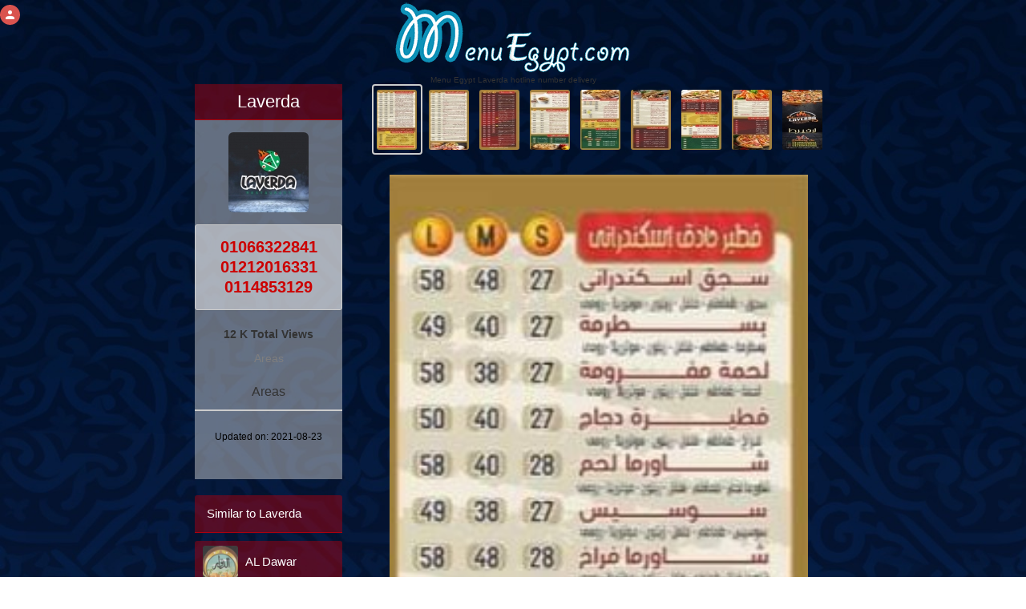

--- FILE ---
content_type: text/html; charset=utf-8
request_url: https://www.google.com/recaptcha/api2/aframe
body_size: 224
content:
<!DOCTYPE HTML><html><head><meta http-equiv="content-type" content="text/html; charset=UTF-8"></head><body><script nonce="IEAQdgWqEcABhoPb9xuXOQ">/** Anti-fraud and anti-abuse applications only. See google.com/recaptcha */ try{var clients={'sodar':'https://pagead2.googlesyndication.com/pagead/sodar?'};window.addEventListener("message",function(a){try{if(a.source===window.parent){var b=JSON.parse(a.data);var c=clients[b['id']];if(c){var d=document.createElement('img');d.src=c+b['params']+'&rc='+(localStorage.getItem("rc::a")?sessionStorage.getItem("rc::b"):"");window.document.body.appendChild(d);sessionStorage.setItem("rc::e",parseInt(sessionStorage.getItem("rc::e")||0)+1);localStorage.setItem("rc::h",'1768792625540');}}}catch(b){}});window.parent.postMessage("_grecaptcha_ready", "*");}catch(b){}</script></body></html>